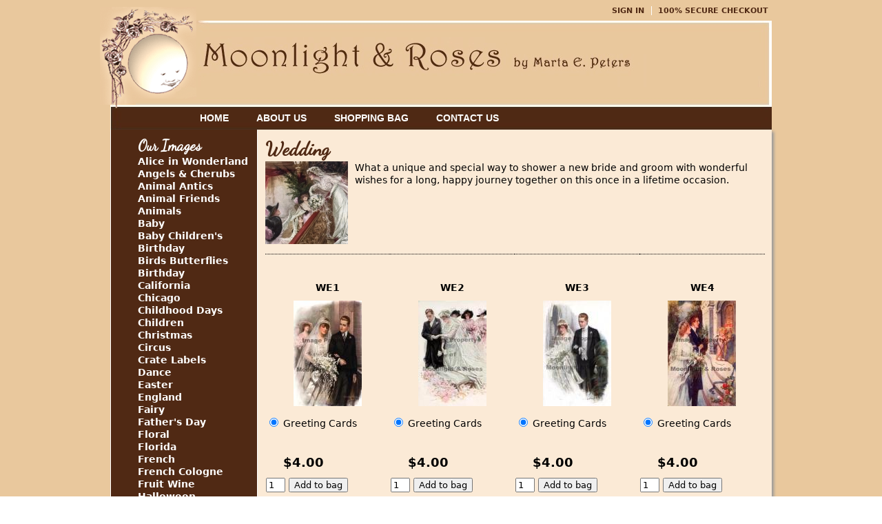

--- FILE ---
content_type: text/html; charset=utf-8
request_url: http://moonlightandroses.com/products/wedding
body_size: 7383
content:
<!DOCTYPE html PUBLIC "-//W3C//DTD XHTML 1.0 Strict//EN" "http://www.w3.org/TR/xhtml1/DTD/xhtml1-strict.dtd">
<html xmlns="http://www.w3.org/1999/xhtml" xml:lang="en" lang="en" dir="ltr">

<head>
<meta http-equiv="Content-Type" content="text/html; charset=utf-8" />
  <title>Wedding | MoonlightandRoses.com| Exquisite Wall Art, Large and Small Postcard Art, Wall Clocks and Greeting Cards</title>
  <meta http-equiv="Content-Type" content="text/html; charset=utf-8" />
<link rel="shortcut icon" href="/sites/all/themes/paperwaves/favicon.ico" type="image/x-icon" />
<meta name="keywords" content="Gift Cards,Exquisite Wall Art,Large and Small Postcard Art,Wall Clocks and Greeting Cards,Fairy Clocks,Fairy Wall Art" />
<meta name="description" content="Moonlight And Roses: Exquisite Wall Art, Large and Small Postcard Art, Wall Clocks and Greeting Cards" />
  <link href='https://fonts.googleapis.com/css?family=Dancing+Script' rel='stylesheet' type='text/css'>
<link type="text/css" rel="stylesheet" media="all" href="/sites/default/files/css/css_9d5730bddb92527c97c8005fb8239f42.css" />
<link type="text/css" rel="stylesheet" media="print" href="/sites/default/files/css/css_b42926a71c538dcf79a5a158a74a4355.css" />
<!--[if IE]>
<link type="text/css" rel="stylesheet" media="all" href="/sites/all/themes/paperwaves/css/ie.css?E" />
<![endif]-->
<!--[if lte IE 6]>
<link type="text/css" rel="stylesheet" media="all" href="/sites/all/themes/paperwaves/css/ie6.css?E" />
<![endif]-->
  <script type="text/javascript" src="/sites/default/files/js/js_b46a19b0283873d9c320e1026ce05482.js"></script>
<script type="text/javascript">
<!--//--><![CDATA[//><!--
jQuery.extend(Drupal.settings, { "basePath": "/", "googleanalytics": { "trackOutgoing": 1, "trackMailto": 1, "trackDownload": 1, "trackDownloadExtensions": "7z|aac|arc|arj|asf|asx|avi|bin|csv|doc|exe|flv|gif|gz|gzip|hqx|jar|jpe?g|js|mp(2|3|4|e?g)|mov(ie)?|msi|msp|pdf|phps|png|ppt|qtm?|ra(m|r)?|sea|sit|tar|tgz|torrent|txt|wav|wma|wmv|wpd|xls|xml|z|zip" }, "lightbox2": { "rtl": 0, "file_path": "/(\\w\\w/)sites/default/files", "default_image": "/sites/all/modules/lightbox2/images/brokenimage.jpg", "border_size": 10, "font_color": "000", "box_color": "fff", "top_position": "", "overlay_opacity": "0.8", "overlay_color": "000", "disable_close_click": 1, "resize_sequence": 0, "resize_speed": 400, "fade_in_speed": 400, "slide_down_speed": 600, "use_alt_layout": 0, "disable_resize": 0, "disable_zoom": 0, "force_show_nav": 0, "show_caption": 1, "loop_items": 0, "node_link_text": "", "node_link_target": 0, "image_count": "", "video_count": "", "page_count": "", "lite_press_x_close": "press \x3ca href=\"#\" onclick=\"hideLightbox(); return FALSE;\"\x3e\x3ckbd\x3ex\x3c/kbd\x3e\x3c/a\x3e to close", "download_link_text": "", "enable_login": false, "enable_contact": false, "keys_close": "c x 27", "keys_previous": "p 37", "keys_next": "n 39", "keys_zoom": "z", "keys_play_pause": "32", "display_image_size": "original", "image_node_sizes": "()", "trigger_lightbox_classes": "", "trigger_lightbox_group_classes": "", "trigger_slideshow_classes": "", "trigger_lightframe_classes": "", "trigger_lightframe_group_classes": "", "custom_class_handler": 0, "custom_trigger_classes": "", "disable_for_gallery_lists": true, "disable_for_acidfree_gallery_lists": true, "enable_acidfree_videos": true, "slideshow_interval": 5000, "slideshow_automatic_start": true, "slideshow_automatic_exit": true, "show_play_pause": true, "pause_on_next_click": false, "pause_on_previous_click": true, "loop_slides": false, "iframe_width": 600, "iframe_height": 400, "iframe_border": 1, "enable_video": 0 } });
//--><!]]>
</script>
  
  
  
  <script type='text/javascript'>
  //javascript code for showing clock images on hover
   var clock_switch = false;
    $(document).ready(function(){
      $('.clock-option').hover(function(){
        var clock_data = $(this).parents('.content').find('.clock-image').html();
        if(clock_data.length > 0){
          var normal_data = $(this).parents('.content').find('.product-image-wrapper').find('a').html();
          $(this).parents('.content').find('.product-image-wrapper').find('a').html(clock_data);
          $(this).parents('.content').find('.clock-image').html(normal_data);
          clock_switch = true;
        }
      },
      function(){
        if(clock_switch){
          var clock_data = $(this).parents('.content').find('.clock-image').html();
          var normal_data = $(this).parents('.content').find('.product-image-wrapper').find('a').html();
          $(this).parents('.content').find('.product-image-wrapper').find('a').html(clock_data);
          $(this).parents('.content').find('.clock-image').html(normal_data);
          clock_switch = false;
        }
      });
    
    });
  
  
  </script>
  
  
  
</head>
<body class="page not-front not-logged-in page-products-wedding section-products one-sidebar sidebar-first page-views">
 <div id='body-inner'><!-- for the flower bg image only -->



      <div id="skip-link"><a href="#main-menu">Jump to Navigation</a></div>
  
  <div id="page-wrapper"><div id="page">
  
     
        <div id='secondary-links-wrapper'>
    <h2 class="element-invisible">Secondary menu</h2><ul id="secondary-menu" class="links clearfix"><li class="menu-296 first"><a href="/user/login" title="">Sign In</a></li>
<li class="menu-298 last"><a href="/cart/checkout" title="">100% Secure Checkout</a></li>
</ul>    </div>
      
  

    <div id="header"><div class="section clearfix">

              <a href="/" title="Home" rel="home" id="logo"><img src="/sites/default/files/paperwaves_logo.png" alt="Home" /></a>
      
      
      
      
    </div></div><!-- /.section, /#header -->

    <div id="main-wrapper"><div id="main" class="clearfix with-navigation">

      <div id="content" class="column"><div class="section">

        
        
                
        
                  <h1 class="title">Wedding</h1>
                                
        <div id="content-area">
          <div class="views_view view view-uc-products view-id-uc_products view-display-id-page_1 view-dom-id-1">
  
      <div class="view-header">
      <img src="/sites/default/files/wedding.jpg" width="120px" height="120px" />What a unique and special way to shower a new bride and groom with wonderful wishes for a long, happy journey together on this once in a lifetime occasion.    </div>
  
  
  
      <div class="view-content">
      <table class="views-view-grid">
  <tbody>
                <tr class="row-1 row-first">
                  <td class="col-1">
            <div id="node-652" class="node node-type-image node-promoted node-teaser build-mode-teaser clearfix">

  
  <div class="content">
  
        
      
      <div class='clock-image' style='display:none;'></div>
                  <h2>WE1</h2>                  
      <div class='product-image-wrapper'>
        <a href="https://www.moonlightandroses.com/sites/default/files/product-images/we_001.JPG" rel="lightbox[field_image_cache][WE1]" class="imagefield imagefield-lightbox2 imagefield-lightbox2-image_product imagefield-field_image_cache imagecache imagecache-field_image_cache imagecache-image_product imagecache-field_image_cache-image_product"><img src="https://www.moonlightandroses.com/sites/default/files/imagecache/image_product/product-images/we_001.JPG" alt="WE1" title=""  width="99" height="153" /></a>      </div>
      <div class="product-info product display"><span class="uc-price-product uc-price-display uc-price">$0.00</span></div>      <div class="add-to-cart"><form action="/products/wedding"  accept-charset="UTF-8" method="post" id="uc-product-add-to-cart-form-652">
<div><div class="attributes"><div class="attribute attribute-1 odd"><div class="form-item">
 <label>Product: <span class="form-required" title="This field is required.">*</span></label>
 <div class="form-radios"><div class="form-item" id="edit-attributes-1-5-wrapper">
 <label class="option" for="edit-attributes-1-5"><input type="radio" id="edit-attributes-1-5" name="attributes[1]" value="5"  checked="checked"  class="form-radio" /> Greeting Cards</label>
</div>
</div>
</div>
</div></div><div class="form-item" id="edit-qty-wrapper">
 <label for="edit-qty">Quantity: </label>
 <input type="text" maxlength="6" name="qty" id="edit-qty" size="5" value="1" class="form-text" />
</div>
<input type="submit" name="op" id="edit-submit-652" value="Add to bag"  class="form-submit node-add-to-cart" />
<input type="hidden" name="form_build_id" id="form-e7cbf31f75461c169b85a5d88d03fe56" value="form-e7cbf31f75461c169b85a5d88d03fe56"  />
<input type="hidden" name="form_id" id="edit-uc-product-add-to-cart-form-652" value="uc_product_add_to_cart_form_652"  />

</div></form>
</div>    


           
      <script type='text/javascript'>    
      var options652 = new Array();      
                     options652[652, 5] = 4.00000;
      
       $(document).ready(function(){
          //set the default price
         //get the checked button
         var start = $('#node-652 input[type=radio]:checked').attr('value');
         var start_price = options652[652, start];
         $('#node-652').find('.uc-price-display').html('$'+start_price.toFixed(2));
          

          $('#node-652 .form-radio').click(function(){
            //var id = $(this).attr('id');
            //var data = id.split("-");
            //var oid = data.pop();
            var oid = $(this).attr('value');
            var nid = 652;
            
            var price = options652[nid, oid];
             
            $('#node-'+nid).find('.uc-price-display').html('$'+price.toFixed(2));
          });
        });
      </script>      
    
        
    
  </div>

  </div><!-- /.node -->
          </td>
                  <td class="col-2">
            <div id="node-653" class="node node-type-image node-promoted node-teaser build-mode-teaser clearfix">

  
  <div class="content">
  
        
      
      <div class='clock-image' style='display:none;'></div>
                  <h2>WE2</h2>                  
      <div class='product-image-wrapper'>
        <a href="https://www.moonlightandroses.com/sites/default/files/product-images/we_002.JPG" rel="lightbox[field_image_cache][WE2]" class="imagefield imagefield-lightbox2 imagefield-lightbox2-image_product imagefield-field_image_cache imagecache imagecache-field_image_cache imagecache-image_product imagecache-field_image_cache-image_product"><img src="https://www.moonlightandroses.com/sites/default/files/imagecache/image_product/product-images/we_002.JPG" alt="WE2" title=""  width="99" height="153" /></a>      </div>
      <div class="product-info product display"><span class="uc-price-product uc-price-display uc-price">$0.00</span></div>      <div class="add-to-cart"><form action="/products/wedding"  accept-charset="UTF-8" method="post" id="uc-product-add-to-cart-form-653">
<div><div class="attributes"><div class="attribute attribute-1 odd"><div class="form-item">
 <label>Product: <span class="form-required" title="This field is required.">*</span></label>
 <div class="form-radios"><div class="form-item" id="edit-attributes-1-5-1-wrapper">
 <label class="option" for="edit-attributes-1-5-1"><input type="radio" id="edit-attributes-1-5-1" name="attributes[1]" value="5"  checked="checked"  class="form-radio" /> Greeting Cards</label>
</div>
</div>
</div>
</div></div><div class="form-item" id="edit-qty-1-wrapper">
 <label for="edit-qty-1">Quantity: </label>
 <input type="text" maxlength="6" name="qty" id="edit-qty-1" size="5" value="1" class="form-text" />
</div>
<input type="submit" name="op" id="edit-submit-653" value="Add to bag"  class="form-submit node-add-to-cart" />
<input type="hidden" name="form_build_id" id="form-9b3b3da58e5ae35f974f33ddedf26ab0" value="form-9b3b3da58e5ae35f974f33ddedf26ab0"  />
<input type="hidden" name="form_id" id="edit-uc-product-add-to-cart-form-653" value="uc_product_add_to_cart_form_653"  />

</div></form>
</div>    


           
      <script type='text/javascript'>    
      var options653 = new Array();      
                     options653[653, 5] = 4.00000;
      
       $(document).ready(function(){
          //set the default price
         //get the checked button
         var start = $('#node-653 input[type=radio]:checked').attr('value');
         var start_price = options653[653, start];
         $('#node-653').find('.uc-price-display').html('$'+start_price.toFixed(2));
          

          $('#node-653 .form-radio').click(function(){
            //var id = $(this).attr('id');
            //var data = id.split("-");
            //var oid = data.pop();
            var oid = $(this).attr('value');
            var nid = 653;
            
            var price = options653[nid, oid];
             
            $('#node-'+nid).find('.uc-price-display').html('$'+price.toFixed(2));
          });
        });
      </script>      
    
        
    
  </div>

  </div><!-- /.node -->
          </td>
                  <td class="col-3">
            <div id="node-654" class="node node-type-image node-promoted node-teaser build-mode-teaser clearfix">

  
  <div class="content">
  
        
      
      <div class='clock-image' style='display:none;'></div>
                  <h2>WE3</h2>                  
      <div class='product-image-wrapper'>
        <a href="https://www.moonlightandroses.com/sites/default/files/product-images/we_003.JPG" rel="lightbox[field_image_cache][WE3]" class="imagefield imagefield-lightbox2 imagefield-lightbox2-image_product imagefield-field_image_cache imagecache imagecache-field_image_cache imagecache-image_product imagecache-field_image_cache-image_product"><img src="https://www.moonlightandroses.com/sites/default/files/imagecache/image_product/product-images/we_003.JPG" alt="WE3" title=""  width="99" height="153" /></a>      </div>
      <div class="product-info product display"><span class="uc-price-product uc-price-display uc-price">$0.00</span></div>      <div class="add-to-cart"><form action="/products/wedding"  accept-charset="UTF-8" method="post" id="uc-product-add-to-cart-form-654">
<div><div class="attributes"><div class="attribute attribute-1 odd"><div class="form-item">
 <label>Product: <span class="form-required" title="This field is required.">*</span></label>
 <div class="form-radios"><div class="form-item" id="edit-attributes-1-5-2-wrapper">
 <label class="option" for="edit-attributes-1-5-2"><input type="radio" id="edit-attributes-1-5-2" name="attributes[1]" value="5"  checked="checked"  class="form-radio" /> Greeting Cards</label>
</div>
</div>
</div>
</div></div><div class="form-item" id="edit-qty-2-wrapper">
 <label for="edit-qty-2">Quantity: </label>
 <input type="text" maxlength="6" name="qty" id="edit-qty-2" size="5" value="1" class="form-text" />
</div>
<input type="submit" name="op" id="edit-submit-654" value="Add to bag"  class="form-submit node-add-to-cart" />
<input type="hidden" name="form_build_id" id="form-f402fd44ae704335b1fc5c678a344f38" value="form-f402fd44ae704335b1fc5c678a344f38"  />
<input type="hidden" name="form_id" id="edit-uc-product-add-to-cart-form-654" value="uc_product_add_to_cart_form_654"  />

</div></form>
</div>    


           
      <script type='text/javascript'>    
      var options654 = new Array();      
                     options654[654, 5] = 4.00000;
      
       $(document).ready(function(){
          //set the default price
         //get the checked button
         var start = $('#node-654 input[type=radio]:checked').attr('value');
         var start_price = options654[654, start];
         $('#node-654').find('.uc-price-display').html('$'+start_price.toFixed(2));
          

          $('#node-654 .form-radio').click(function(){
            //var id = $(this).attr('id');
            //var data = id.split("-");
            //var oid = data.pop();
            var oid = $(this).attr('value');
            var nid = 654;
            
            var price = options654[nid, oid];
             
            $('#node-'+nid).find('.uc-price-display').html('$'+price.toFixed(2));
          });
        });
      </script>      
    
        
    
  </div>

  </div><!-- /.node -->
          </td>
                  <td class="col-4">
            <div id="node-655" class="node node-type-image node-promoted node-teaser build-mode-teaser clearfix">

  
  <div class="content">
  
        
      
      <div class='clock-image' style='display:none;'></div>
                  <h2>WE4</h2>                  
      <div class='product-image-wrapper'>
        <a href="https://www.moonlightandroses.com/sites/default/files/product-images/we_004.JPG" rel="lightbox[field_image_cache][WE4]" class="imagefield imagefield-lightbox2 imagefield-lightbox2-image_product imagefield-field_image_cache imagecache imagecache-field_image_cache imagecache-image_product imagecache-field_image_cache-image_product"><img src="https://www.moonlightandroses.com/sites/default/files/imagecache/image_product/product-images/we_004.JPG" alt="WE4" title=""  width="99" height="153" /></a>      </div>
      <div class="product-info product display"><span class="uc-price-product uc-price-display uc-price">$0.00</span></div>      <div class="add-to-cart"><form action="/products/wedding"  accept-charset="UTF-8" method="post" id="uc-product-add-to-cart-form-655">
<div><div class="attributes"><div class="attribute attribute-1 odd"><div class="form-item">
 <label>Product: <span class="form-required" title="This field is required.">*</span></label>
 <div class="form-radios"><div class="form-item" id="edit-attributes-1-5-3-wrapper">
 <label class="option" for="edit-attributes-1-5-3"><input type="radio" id="edit-attributes-1-5-3" name="attributes[1]" value="5"  checked="checked"  class="form-radio" /> Greeting Cards</label>
</div>
</div>
</div>
</div></div><div class="form-item" id="edit-qty-3-wrapper">
 <label for="edit-qty-3">Quantity: </label>
 <input type="text" maxlength="6" name="qty" id="edit-qty-3" size="5" value="1" class="form-text" />
</div>
<input type="submit" name="op" id="edit-submit-655" value="Add to bag"  class="form-submit node-add-to-cart" />
<input type="hidden" name="form_build_id" id="form-b44f8866920104e74d575057d501dd18" value="form-b44f8866920104e74d575057d501dd18"  />
<input type="hidden" name="form_id" id="edit-uc-product-add-to-cart-form-655" value="uc_product_add_to_cart_form_655"  />

</div></form>
</div>    


           
      <script type='text/javascript'>    
      var options655 = new Array();      
                     options655[655, 5] = 4.00000;
      
       $(document).ready(function(){
          //set the default price
         //get the checked button
         var start = $('#node-655 input[type=radio]:checked').attr('value');
         var start_price = options655[655, start];
         $('#node-655').find('.uc-price-display').html('$'+start_price.toFixed(2));
          

          $('#node-655 .form-radio').click(function(){
            //var id = $(this).attr('id');
            //var data = id.split("-");
            //var oid = data.pop();
            var oid = $(this).attr('value');
            var nid = 655;
            
            var price = options655[nid, oid];
             
            $('#node-'+nid).find('.uc-price-display').html('$'+price.toFixed(2));
          });
        });
      </script>      
    
        
    
  </div>

  </div><!-- /.node -->
          </td>
              </tr>
                <tr class="row-2">
                  <td class="col-1">
            <div id="node-656" class="node node-type-image node-promoted node-teaser build-mode-teaser clearfix">

  
  <div class="content">
  
        
      
      <div class='clock-image' style='display:none;'></div>
                  <h2>WE5</h2>                  
      <div class='product-image-wrapper'>
        <a href="https://www.moonlightandroses.com/sites/default/files/product-images/we_005.JPG" rel="lightbox[field_image_cache][WE5]" class="imagefield imagefield-lightbox2 imagefield-lightbox2-image_product imagefield-field_image_cache imagecache imagecache-field_image_cache imagecache-image_product imagecache-field_image_cache-image_product"><img src="https://www.moonlightandroses.com/sites/default/files/imagecache/image_product/product-images/we_005.JPG" alt="WE5" title=""  width="99" height="153" /></a>      </div>
      <div class="product-info product display"><span class="uc-price-product uc-price-display uc-price">$0.00</span></div>      <div class="add-to-cart"><form action="/products/wedding"  accept-charset="UTF-8" method="post" id="uc-product-add-to-cart-form-656">
<div><div class="attributes"><div class="attribute attribute-1 odd"><div class="form-item">
 <label>Product: <span class="form-required" title="This field is required.">*</span></label>
 <div class="form-radios"><div class="form-item" id="edit-attributes-1-5-4-wrapper">
 <label class="option" for="edit-attributes-1-5-4"><input type="radio" id="edit-attributes-1-5-4" name="attributes[1]" value="5"  checked="checked"  class="form-radio" /> Greeting Cards</label>
</div>
</div>
</div>
</div></div><div class="form-item" id="edit-qty-4-wrapper">
 <label for="edit-qty-4">Quantity: </label>
 <input type="text" maxlength="6" name="qty" id="edit-qty-4" size="5" value="1" class="form-text" />
</div>
<input type="submit" name="op" id="edit-submit-656" value="Add to bag"  class="form-submit node-add-to-cart" />
<input type="hidden" name="form_build_id" id="form-3af19854656878ed46500e0d337bec79" value="form-3af19854656878ed46500e0d337bec79"  />
<input type="hidden" name="form_id" id="edit-uc-product-add-to-cart-form-656" value="uc_product_add_to_cart_form_656"  />

</div></form>
</div>    


           
      <script type='text/javascript'>    
      var options656 = new Array();      
                     options656[656, 5] = 4.00000;
      
       $(document).ready(function(){
          //set the default price
         //get the checked button
         var start = $('#node-656 input[type=radio]:checked').attr('value');
         var start_price = options656[656, start];
         $('#node-656').find('.uc-price-display').html('$'+start_price.toFixed(2));
          

          $('#node-656 .form-radio').click(function(){
            //var id = $(this).attr('id');
            //var data = id.split("-");
            //var oid = data.pop();
            var oid = $(this).attr('value');
            var nid = 656;
            
            var price = options656[nid, oid];
             
            $('#node-'+nid).find('.uc-price-display').html('$'+price.toFixed(2));
          });
        });
      </script>      
    
        
    
  </div>

  </div><!-- /.node -->
          </td>
                  <td class="col-2">
            <div id="node-657" class="node node-type-image node-promoted node-teaser build-mode-teaser clearfix">

  
  <div class="content">
  
        
      
      <div class='clock-image' style='display:none;'></div>
                  <h2>WE6</h2>                  
      <div class='product-image-wrapper'>
        <a href="https://www.moonlightandroses.com/sites/default/files/product-images/we_006.JPG" rel="lightbox[field_image_cache][WE6]" class="imagefield imagefield-lightbox2 imagefield-lightbox2-image_product imagefield-field_image_cache imagecache imagecache-field_image_cache imagecache-image_product imagecache-field_image_cache-image_product"><img src="https://www.moonlightandroses.com/sites/default/files/imagecache/image_product/product-images/we_006.JPG" alt="WE6" title=""  width="99" height="153" /></a>      </div>
      <div class="product-info product display"><span class="uc-price-product uc-price-display uc-price">$0.00</span></div>      <div class="add-to-cart"><form action="/products/wedding"  accept-charset="UTF-8" method="post" id="uc-product-add-to-cart-form-657">
<div><div class="attributes"><div class="attribute attribute-1 odd"><div class="form-item">
 <label>Product: <span class="form-required" title="This field is required.">*</span></label>
 <div class="form-radios"><div class="form-item" id="edit-attributes-1-5-5-wrapper">
 <label class="option" for="edit-attributes-1-5-5"><input type="radio" id="edit-attributes-1-5-5" name="attributes[1]" value="5"  checked="checked"  class="form-radio" /> Greeting Cards</label>
</div>
</div>
</div>
</div></div><div class="form-item" id="edit-qty-5-wrapper">
 <label for="edit-qty-5">Quantity: </label>
 <input type="text" maxlength="6" name="qty" id="edit-qty-5" size="5" value="1" class="form-text" />
</div>
<input type="submit" name="op" id="edit-submit-657" value="Add to bag"  class="form-submit node-add-to-cart" />
<input type="hidden" name="form_build_id" id="form-35f40c236f5053478ec026a5c4688bf1" value="form-35f40c236f5053478ec026a5c4688bf1"  />
<input type="hidden" name="form_id" id="edit-uc-product-add-to-cart-form-657" value="uc_product_add_to_cart_form_657"  />

</div></form>
</div>    


           
      <script type='text/javascript'>    
      var options657 = new Array();      
                     options657[657, 5] = 4.00000;
      
       $(document).ready(function(){
          //set the default price
         //get the checked button
         var start = $('#node-657 input[type=radio]:checked').attr('value');
         var start_price = options657[657, start];
         $('#node-657').find('.uc-price-display').html('$'+start_price.toFixed(2));
          

          $('#node-657 .form-radio').click(function(){
            //var id = $(this).attr('id');
            //var data = id.split("-");
            //var oid = data.pop();
            var oid = $(this).attr('value');
            var nid = 657;
            
            var price = options657[nid, oid];
             
            $('#node-'+nid).find('.uc-price-display').html('$'+price.toFixed(2));
          });
        });
      </script>      
    
        
    
  </div>

  </div><!-- /.node -->
          </td>
                  <td class="col-3">
            <div id="node-658" class="node node-type-image node-promoted node-teaser build-mode-teaser clearfix">

  
  <div class="content">
  
        
      
      <div class='clock-image' style='display:none;'></div>
                  <h2>WE7</h2>                  
      <div class='product-image-wrapper'>
        <a href="https://www.moonlightandroses.com/sites/default/files/product-images/we_007.JPG" rel="lightbox[field_image_cache][WE7]" class="imagefield imagefield-lightbox2 imagefield-lightbox2-image_product imagefield-field_image_cache imagecache imagecache-field_image_cache imagecache-image_product imagecache-field_image_cache-image_product"><img src="https://www.moonlightandroses.com/sites/default/files/imagecache/image_product/product-images/we_007.JPG" alt="WE7" title=""  width="99" height="153" /></a>      </div>
      <div class="product-info product display"><span class="uc-price-product uc-price-display uc-price">$0.00</span></div>      <div class="add-to-cart"><form action="/products/wedding"  accept-charset="UTF-8" method="post" id="uc-product-add-to-cart-form-658">
<div><div class="attributes"><div class="attribute attribute-1 odd"><div class="form-item">
 <label>Product: <span class="form-required" title="This field is required.">*</span></label>
 <div class="form-radios"><div class="form-item" id="edit-attributes-1-5-6-wrapper">
 <label class="option" for="edit-attributes-1-5-6"><input type="radio" id="edit-attributes-1-5-6" name="attributes[1]" value="5"  checked="checked"  class="form-radio" /> Greeting Cards</label>
</div>
</div>
</div>
</div></div><div class="form-item" id="edit-qty-6-wrapper">
 <label for="edit-qty-6">Quantity: </label>
 <input type="text" maxlength="6" name="qty" id="edit-qty-6" size="5" value="1" class="form-text" />
</div>
<input type="submit" name="op" id="edit-submit-658" value="Add to bag"  class="form-submit node-add-to-cart" />
<input type="hidden" name="form_build_id" id="form-0848411b96ba797e98b8032f40c66703" value="form-0848411b96ba797e98b8032f40c66703"  />
<input type="hidden" name="form_id" id="edit-uc-product-add-to-cart-form-658" value="uc_product_add_to_cart_form_658"  />

</div></form>
</div>    


           
      <script type='text/javascript'>    
      var options658 = new Array();      
                     options658[658, 5] = 4.00000;
      
       $(document).ready(function(){
          //set the default price
         //get the checked button
         var start = $('#node-658 input[type=radio]:checked').attr('value');
         var start_price = options658[658, start];
         $('#node-658').find('.uc-price-display').html('$'+start_price.toFixed(2));
          

          $('#node-658 .form-radio').click(function(){
            //var id = $(this).attr('id');
            //var data = id.split("-");
            //var oid = data.pop();
            var oid = $(this).attr('value');
            var nid = 658;
            
            var price = options658[nid, oid];
             
            $('#node-'+nid).find('.uc-price-display').html('$'+price.toFixed(2));
          });
        });
      </script>      
    
        
    
  </div>

  </div><!-- /.node -->
          </td>
                  <td class="col-4">
            <div id="node-659" class="node node-type-image node-promoted node-teaser build-mode-teaser clearfix">

  
  <div class="content">
  
        
      
      <div class='clock-image' style='display:none;'></div>
                  <h2>WE8</h2>                  
      <div class='product-image-wrapper'>
        <a href="https://www.moonlightandroses.com/sites/default/files/product-images/we_008.JPG" rel="lightbox[field_image_cache][WE8]" class="imagefield imagefield-lightbox2 imagefield-lightbox2-image_product imagefield-field_image_cache imagecache imagecache-field_image_cache imagecache-image_product imagecache-field_image_cache-image_product"><img src="https://www.moonlightandroses.com/sites/default/files/imagecache/image_product/product-images/we_008.JPG" alt="WE8" title=""  width="99" height="153" /></a>      </div>
      <div class="product-info product display"><span class="uc-price-product uc-price-display uc-price">$0.00</span></div>      <div class="add-to-cart"><form action="/products/wedding"  accept-charset="UTF-8" method="post" id="uc-product-add-to-cart-form-659">
<div><div class="attributes"><div class="attribute attribute-1 odd"><div class="form-item">
 <label>Product: <span class="form-required" title="This field is required.">*</span></label>
 <div class="form-radios"><div class="form-item" id="edit-attributes-1-5-7-wrapper">
 <label class="option" for="edit-attributes-1-5-7"><input type="radio" id="edit-attributes-1-5-7" name="attributes[1]" value="5"  checked="checked"  class="form-radio" /> Greeting Cards</label>
</div>
</div>
</div>
</div></div><div class="form-item" id="edit-qty-7-wrapper">
 <label for="edit-qty-7">Quantity: </label>
 <input type="text" maxlength="6" name="qty" id="edit-qty-7" size="5" value="1" class="form-text" />
</div>
<input type="submit" name="op" id="edit-submit-659" value="Add to bag"  class="form-submit node-add-to-cart" />
<input type="hidden" name="form_build_id" id="form-3f4abb040f28ff77623b14977d1184c4" value="form-3f4abb040f28ff77623b14977d1184c4"  />
<input type="hidden" name="form_id" id="edit-uc-product-add-to-cart-form-659" value="uc_product_add_to_cart_form_659"  />

</div></form>
</div>    


           
      <script type='text/javascript'>    
      var options659 = new Array();      
                     options659[659, 5] = 4.00000;
      
       $(document).ready(function(){
          //set the default price
         //get the checked button
         var start = $('#node-659 input[type=radio]:checked').attr('value');
         var start_price = options659[659, start];
         $('#node-659').find('.uc-price-display').html('$'+start_price.toFixed(2));
          

          $('#node-659 .form-radio').click(function(){
            //var id = $(this).attr('id');
            //var data = id.split("-");
            //var oid = data.pop();
            var oid = $(this).attr('value');
            var nid = 659;
            
            var price = options659[nid, oid];
             
            $('#node-'+nid).find('.uc-price-display').html('$'+price.toFixed(2));
          });
        });
      </script>      
    
        
    
  </div>

  </div><!-- /.node -->
          </td>
              </tr>
                <tr class="row-3">
                  <td class="col-1">
            <div id="node-660" class="node node-type-image node-promoted node-teaser build-mode-teaser clearfix">

  
  <div class="content">
  
        
      
      <div class='clock-image' style='display:none;'></div>
                  <h2>WE9</h2>                  
      <div class='product-image-wrapper'>
        <a href="https://www.moonlightandroses.com/sites/default/files/product-images/we_009.JPG" rel="lightbox[field_image_cache][WE9]" class="imagefield imagefield-lightbox2 imagefield-lightbox2-image_product imagefield-field_image_cache imagecache imagecache-field_image_cache imagecache-image_product imagecache-field_image_cache-image_product"><img src="https://www.moonlightandroses.com/sites/default/files/imagecache/image_product/product-images/we_009.JPG" alt="WE9" title=""  width="99" height="153" /></a>      </div>
      <div class="product-info product display"><span class="uc-price-product uc-price-display uc-price">$0.00</span></div>      <div class="add-to-cart"><form action="/products/wedding"  accept-charset="UTF-8" method="post" id="uc-product-add-to-cart-form-660">
<div><div class="attributes"><div class="attribute attribute-1 odd"><div class="form-item">
 <label>Product: <span class="form-required" title="This field is required.">*</span></label>
 <div class="form-radios"><div class="form-item" id="edit-attributes-1-5-8-wrapper">
 <label class="option" for="edit-attributes-1-5-8"><input type="radio" id="edit-attributes-1-5-8" name="attributes[1]" value="5"  checked="checked"  class="form-radio" /> Greeting Cards</label>
</div>
</div>
</div>
</div></div><div class="form-item" id="edit-qty-8-wrapper">
 <label for="edit-qty-8">Quantity: </label>
 <input type="text" maxlength="6" name="qty" id="edit-qty-8" size="5" value="1" class="form-text" />
</div>
<input type="submit" name="op" id="edit-submit-660" value="Add to bag"  class="form-submit node-add-to-cart" />
<input type="hidden" name="form_build_id" id="form-06f7bfd86b35ed66d73b2681feaf17d6" value="form-06f7bfd86b35ed66d73b2681feaf17d6"  />
<input type="hidden" name="form_id" id="edit-uc-product-add-to-cart-form-660" value="uc_product_add_to_cart_form_660"  />

</div></form>
</div>    


           
      <script type='text/javascript'>    
      var options660 = new Array();      
                     options660[660, 5] = 4.00000;
      
       $(document).ready(function(){
          //set the default price
         //get the checked button
         var start = $('#node-660 input[type=radio]:checked').attr('value');
         var start_price = options660[660, start];
         $('#node-660').find('.uc-price-display').html('$'+start_price.toFixed(2));
          

          $('#node-660 .form-radio').click(function(){
            //var id = $(this).attr('id');
            //var data = id.split("-");
            //var oid = data.pop();
            var oid = $(this).attr('value');
            var nid = 660;
            
            var price = options660[nid, oid];
             
            $('#node-'+nid).find('.uc-price-display').html('$'+price.toFixed(2));
          });
        });
      </script>      
    
        
    
  </div>

  </div><!-- /.node -->
          </td>
                  <td class="col-2">
            <div id="node-661" class="node node-type-image node-promoted node-teaser build-mode-teaser clearfix">

  
  <div class="content">
  
        
      
      <div class='clock-image' style='display:none;'></div>
                  <h2>WE10</h2>                  
      <div class='product-image-wrapper'>
        <a href="https://www.moonlightandroses.com/sites/default/files/product-images/we_010.JPG" rel="lightbox[field_image_cache][WE10]" class="imagefield imagefield-lightbox2 imagefield-lightbox2-image_product imagefield-field_image_cache imagecache imagecache-field_image_cache imagecache-image_product imagecache-field_image_cache-image_product"><img src="https://www.moonlightandroses.com/sites/default/files/imagecache/image_product/product-images/we_010.JPG" alt="WE10" title=""  width="99" height="153" /></a>      </div>
      <div class="product-info product display"><span class="uc-price-product uc-price-display uc-price">$0.00</span></div>      <div class="add-to-cart"><form action="/products/wedding"  accept-charset="UTF-8" method="post" id="uc-product-add-to-cart-form-661">
<div><div class="attributes"><div class="attribute attribute-1 odd"><div class="form-item">
 <label>Product: <span class="form-required" title="This field is required.">*</span></label>
 <div class="form-radios"><div class="form-item" id="edit-attributes-1-5-9-wrapper">
 <label class="option" for="edit-attributes-1-5-9"><input type="radio" id="edit-attributes-1-5-9" name="attributes[1]" value="5"  checked="checked"  class="form-radio" /> Greeting Cards</label>
</div>
</div>
</div>
</div></div><div class="form-item" id="edit-qty-9-wrapper">
 <label for="edit-qty-9">Quantity: </label>
 <input type="text" maxlength="6" name="qty" id="edit-qty-9" size="5" value="1" class="form-text" />
</div>
<input type="submit" name="op" id="edit-submit-661" value="Add to bag"  class="form-submit node-add-to-cart" />
<input type="hidden" name="form_build_id" id="form-02f7270414b99368a245ed7e15d0f338" value="form-02f7270414b99368a245ed7e15d0f338"  />
<input type="hidden" name="form_id" id="edit-uc-product-add-to-cart-form-661" value="uc_product_add_to_cart_form_661"  />

</div></form>
</div>    


           
      <script type='text/javascript'>    
      var options661 = new Array();      
                     options661[661, 5] = 4.00000;
      
       $(document).ready(function(){
          //set the default price
         //get the checked button
         var start = $('#node-661 input[type=radio]:checked').attr('value');
         var start_price = options661[661, start];
         $('#node-661').find('.uc-price-display').html('$'+start_price.toFixed(2));
          

          $('#node-661 .form-radio').click(function(){
            //var id = $(this).attr('id');
            //var data = id.split("-");
            //var oid = data.pop();
            var oid = $(this).attr('value');
            var nid = 661;
            
            var price = options661[nid, oid];
             
            $('#node-'+nid).find('.uc-price-display').html('$'+price.toFixed(2));
          });
        });
      </script>      
    
        
    
  </div>

  </div><!-- /.node -->
          </td>
                  <td class="col-3">
            <div id="node-663" class="node node-type-image node-promoted node-teaser build-mode-teaser clearfix">

  
  <div class="content">
  
        
      
      <div class='clock-image' style='display:none;'></div>
                  <h2>WE11</h2>                  
      <div class='product-image-wrapper'>
        <a href="https://www.moonlightandroses.com/sites/default/files/product-images/we_011_28.JPG" rel="lightbox[field_image_cache][WE11]" class="imagefield imagefield-lightbox2 imagefield-lightbox2-image_product imagefield-field_image_cache imagecache imagecache-field_image_cache imagecache-image_product imagecache-field_image_cache-image_product"><img src="https://www.moonlightandroses.com/sites/default/files/imagecache/image_product/product-images/we_011_28.JPG" alt="WE11" title=""  width="99" height="153" /></a>      </div>
      <div class="product-info product display"><span class="uc-price-product uc-price-display uc-price">$0.00</span></div>      <div class="add-to-cart"><form action="/products/wedding"  accept-charset="UTF-8" method="post" id="uc-product-add-to-cart-form-663">
<div><div class="attributes"><div class="attribute attribute-1 odd"><div class="form-item">
 <label>Product: <span class="form-required" title="This field is required.">*</span></label>
 <div class="form-radios"><div class="form-item" id="edit-attributes-1-5-10-wrapper">
 <label class="option" for="edit-attributes-1-5-10"><input type="radio" id="edit-attributes-1-5-10" name="attributes[1]" value="5"  checked="checked"  class="form-radio" /> Greeting Cards</label>
</div>
</div>
</div>
</div></div><div class="form-item" id="edit-qty-10-wrapper">
 <label for="edit-qty-10">Quantity: </label>
 <input type="text" maxlength="6" name="qty" id="edit-qty-10" size="5" value="1" class="form-text" />
</div>
<input type="submit" name="op" id="edit-submit-663" value="Add to bag"  class="form-submit node-add-to-cart" />
<input type="hidden" name="form_build_id" id="form-e1aabb0fd095d9a3c6f595e3d802d4bf" value="form-e1aabb0fd095d9a3c6f595e3d802d4bf"  />
<input type="hidden" name="form_id" id="edit-uc-product-add-to-cart-form-663" value="uc_product_add_to_cart_form_663"  />

</div></form>
</div>    


           
      <script type='text/javascript'>    
      var options663 = new Array();      
                     options663[663, 5] = 4.00000;
      
       $(document).ready(function(){
          //set the default price
         //get the checked button
         var start = $('#node-663 input[type=radio]:checked').attr('value');
         var start_price = options663[663, start];
         $('#node-663').find('.uc-price-display').html('$'+start_price.toFixed(2));
          

          $('#node-663 .form-radio').click(function(){
            //var id = $(this).attr('id');
            //var data = id.split("-");
            //var oid = data.pop();
            var oid = $(this).attr('value');
            var nid = 663;
            
            var price = options663[nid, oid];
             
            $('#node-'+nid).find('.uc-price-display').html('$'+price.toFixed(2));
          });
        });
      </script>      
    
        
    
  </div>

  </div><!-- /.node -->
          </td>
                  <td class="col-4">
            <div id="node-662" class="node node-type-image node-promoted node-teaser build-mode-teaser clearfix">

  
  <div class="content">
  
        
      
      <div class='clock-image' style='display:none;'></div>
                  <h2>WE12</h2>                  
      <div class='product-image-wrapper'>
        <a href="https://www.moonlightandroses.com/sites/default/files/product-images/we_012.JPG" rel="lightbox[field_image_cache][WE12]" class="imagefield imagefield-lightbox2 imagefield-lightbox2-image_product imagefield-field_image_cache imagecache imagecache-field_image_cache imagecache-image_product imagecache-field_image_cache-image_product"><img src="https://www.moonlightandroses.com/sites/default/files/imagecache/image_product/product-images/we_012.JPG" alt="WE12" title=""  width="99" height="153" /></a>      </div>
      <div class="product-info product display"><span class="uc-price-product uc-price-display uc-price">$0.00</span></div>      <div class="add-to-cart"><form action="/products/wedding"  accept-charset="UTF-8" method="post" id="uc-product-add-to-cart-form-662">
<div><div class="attributes"><div class="attribute attribute-1 odd"><div class="form-item">
 <label>Product: <span class="form-required" title="This field is required.">*</span></label>
 <div class="form-radios"><div class="form-item" id="edit-attributes-1-5-11-wrapper">
 <label class="option" for="edit-attributes-1-5-11"><input type="radio" id="edit-attributes-1-5-11" name="attributes[1]" value="5"  checked="checked"  class="form-radio" /> Greeting Cards</label>
</div>
</div>
</div>
</div></div><div class="form-item" id="edit-qty-11-wrapper">
 <label for="edit-qty-11">Quantity: </label>
 <input type="text" maxlength="6" name="qty" id="edit-qty-11" size="5" value="1" class="form-text" />
</div>
<input type="submit" name="op" id="edit-submit-662" value="Add to bag"  class="form-submit node-add-to-cart" />
<input type="hidden" name="form_build_id" id="form-0247e2268016b04122670412549969ba" value="form-0247e2268016b04122670412549969ba"  />
<input type="hidden" name="form_id" id="edit-uc-product-add-to-cart-form-662" value="uc_product_add_to_cart_form_662"  />

</div></form>
</div>    


           
      <script type='text/javascript'>    
      var options662 = new Array();      
                     options662[662, 5] = 4.00000;
      
       $(document).ready(function(){
          //set the default price
         //get the checked button
         var start = $('#node-662 input[type=radio]:checked').attr('value');
         var start_price = options662[662, start];
         $('#node-662').find('.uc-price-display').html('$'+start_price.toFixed(2));
          

          $('#node-662 .form-radio').click(function(){
            //var id = $(this).attr('id');
            //var data = id.split("-");
            //var oid = data.pop();
            var oid = $(this).attr('value');
            var nid = 662;
            
            var price = options662[nid, oid];
             
            $('#node-'+nid).find('.uc-price-display').html('$'+price.toFixed(2));
          });
        });
      </script>      
    
        
    
  </div>

  </div><!-- /.node -->
          </td>
              </tr>
                <tr class="row-4 row-last">
                  <td class="col-1">
            <div id="node-664" class="node node-type-image node-promoted node-teaser build-mode-teaser clearfix">

  
  <div class="content">
  
        
      
      <div class='clock-image' style='display:none;'></div>
                  <h2>WE13</h2>                  
      <div class='product-image-wrapper'>
        <a href="https://www.moonlightandroses.com/sites/default/files/product-images/we_013.JPG" rel="lightbox[field_image_cache][WE13]" class="imagefield imagefield-lightbox2 imagefield-lightbox2-image_product imagefield-field_image_cache imagecache imagecache-field_image_cache imagecache-image_product imagecache-field_image_cache-image_product"><img src="https://www.moonlightandroses.com/sites/default/files/imagecache/image_product/product-images/we_013.JPG" alt="WE13" title=""  width="99" height="153" /></a>      </div>
      <div class="product-info product display"><span class="uc-price-product uc-price-display uc-price">$0.00</span></div>      <div class="add-to-cart"><form action="/products/wedding"  accept-charset="UTF-8" method="post" id="uc-product-add-to-cart-form-664">
<div><div class="attributes"><div class="attribute attribute-1 odd"><div class="form-item">
 <label>Product: <span class="form-required" title="This field is required.">*</span></label>
 <div class="form-radios"><div class="form-item" id="edit-attributes-1-5-12-wrapper">
 <label class="option" for="edit-attributes-1-5-12"><input type="radio" id="edit-attributes-1-5-12" name="attributes[1]" value="5"  checked="checked"  class="form-radio" /> Greeting Cards</label>
</div>
</div>
</div>
</div></div><div class="form-item" id="edit-qty-12-wrapper">
 <label for="edit-qty-12">Quantity: </label>
 <input type="text" maxlength="6" name="qty" id="edit-qty-12" size="5" value="1" class="form-text" />
</div>
<input type="submit" name="op" id="edit-submit-664" value="Add to bag"  class="form-submit node-add-to-cart" />
<input type="hidden" name="form_build_id" id="form-3be420826779e180d81b70b7cbba820e" value="form-3be420826779e180d81b70b7cbba820e"  />
<input type="hidden" name="form_id" id="edit-uc-product-add-to-cart-form-664" value="uc_product_add_to_cart_form_664"  />

</div></form>
</div>    


           
      <script type='text/javascript'>    
      var options664 = new Array();      
                     options664[664, 5] = 4.00000;
      
       $(document).ready(function(){
          //set the default price
         //get the checked button
         var start = $('#node-664 input[type=radio]:checked').attr('value');
         var start_price = options664[664, start];
         $('#node-664').find('.uc-price-display').html('$'+start_price.toFixed(2));
          

          $('#node-664 .form-radio').click(function(){
            //var id = $(this).attr('id');
            //var data = id.split("-");
            //var oid = data.pop();
            var oid = $(this).attr('value');
            var nid = 664;
            
            var price = options664[nid, oid];
             
            $('#node-'+nid).find('.uc-price-display').html('$'+price.toFixed(2));
          });
        });
      </script>      
    
        
    
  </div>

  </div><!-- /.node -->
          </td>
                  <td class="col-2">
            <div id="node-665" class="node node-type-image node-promoted node-teaser build-mode-teaser clearfix">

  
  <div class="content">
  
        
      
      <div class='clock-image' style='display:none;'></div>
                  <h2>WE14</h2>                  
      <div class='product-image-wrapper'>
        <a href="https://www.moonlightandroses.com/sites/default/files/product-images/we_014.JPG" rel="lightbox[field_image_cache][WE14]" class="imagefield imagefield-lightbox2 imagefield-lightbox2-image_product imagefield-field_image_cache imagecache imagecache-field_image_cache imagecache-image_product imagecache-field_image_cache-image_product"><img src="https://www.moonlightandroses.com/sites/default/files/imagecache/image_product/product-images/we_014.JPG" alt="WE14" title=""  width="99" height="153" /></a>      </div>
      <div class="product-info product display"><span class="uc-price-product uc-price-display uc-price">$0.00</span></div>      <div class="add-to-cart"><form action="/products/wedding"  accept-charset="UTF-8" method="post" id="uc-product-add-to-cart-form-665">
<div><div class="attributes"><div class="attribute attribute-1 odd"><div class="form-item">
 <label>Product: <span class="form-required" title="This field is required.">*</span></label>
 <div class="form-radios"><div class="form-item" id="edit-attributes-1-5-13-wrapper">
 <label class="option" for="edit-attributes-1-5-13"><input type="radio" id="edit-attributes-1-5-13" name="attributes[1]" value="5"  checked="checked"  class="form-radio" /> Greeting Cards</label>
</div>
</div>
</div>
</div></div><div class="form-item" id="edit-qty-13-wrapper">
 <label for="edit-qty-13">Quantity: </label>
 <input type="text" maxlength="6" name="qty" id="edit-qty-13" size="5" value="1" class="form-text" />
</div>
<input type="submit" name="op" id="edit-submit-665" value="Add to bag"  class="form-submit node-add-to-cart" />
<input type="hidden" name="form_build_id" id="form-685756786026888ccbce5dc8d5f3ecc2" value="form-685756786026888ccbce5dc8d5f3ecc2"  />
<input type="hidden" name="form_id" id="edit-uc-product-add-to-cart-form-665" value="uc_product_add_to_cart_form_665"  />

</div></form>
</div>    


           
      <script type='text/javascript'>    
      var options665 = new Array();      
                     options665[665, 5] = 4.00000;
      
       $(document).ready(function(){
          //set the default price
         //get the checked button
         var start = $('#node-665 input[type=radio]:checked').attr('value');
         var start_price = options665[665, start];
         $('#node-665').find('.uc-price-display').html('$'+start_price.toFixed(2));
          

          $('#node-665 .form-radio').click(function(){
            //var id = $(this).attr('id');
            //var data = id.split("-");
            //var oid = data.pop();
            var oid = $(this).attr('value');
            var nid = 665;
            
            var price = options665[nid, oid];
             
            $('#node-'+nid).find('.uc-price-display').html('$'+price.toFixed(2));
          });
        });
      </script>      
    
        
    
  </div>

  </div><!-- /.node -->
          </td>
                  <td class="col-3">
                      </td>
                  <td class="col-4">
                      </td>
              </tr>
      </tbody>
</table>
    </div>
  
  
  
  
  
  
</div><!-- /.view -->
        </div>

        
        
      </div></div><!-- /.section, /#content -->

              <div id="navigation"><div class="section clearfix">

          <h2 class="element-invisible">Main menu</h2><ul id="main-menu" class="links clearfix"><li class="menu-277 first"><a href="/" title="">Home</a></li>
<li class="menu-295"><a href="/about-us" title="">About Us</a></li>
<li class="menu-305"><a href="/cart" title="">Shopping Bag</a></li>
<li class="menu-304 last"><a href="/contact" title="">Contact Us</a></li>
</ul>
          
        </div></div><!-- /.section, /#navigation -->
      
      <div class="region region-sidebar-first column sidebar"><div class="section">
  <div id="block-views-product_categories-block_1" class="block block-views first last region-odd odd region-count-1 count-1">
      <h2 class="title">Our Images</h2>
  
  <div class="content">
    <div class="views_view view view-product-categories view-id-product_categories view-display-id-block_1 view-dom-id-2">
  
  
  
  
      <div class="view-content">
        <div class="views-row views-row-1 views-row-odd views-row-first">
      
  <div class="views-field-name">
                <span class="field-content"><a href="/products/alice-wonderland">Alice in Wonderland</a></span>
  </div>
  </div>
  <div class="views-row views-row-2 views-row-even">
      
  <div class="views-field-name">
                <span class="field-content"><a href="/products/angels-cherubs">Angels &amp; Cherubs</a></span>
  </div>
  </div>
  <div class="views-row views-row-3 views-row-odd">
      
  <div class="views-field-name">
                <span class="field-content"><a href="/products/animal-antics">Animal Antics</a></span>
  </div>
  </div>
  <div class="views-row views-row-4 views-row-even">
      
  <div class="views-field-name">
                <span class="field-content"><a href="/products/animal-friends">Animal Friends</a></span>
  </div>
  </div>
  <div class="views-row views-row-5 views-row-odd">
      
  <div class="views-field-name">
                <span class="field-content"><a href="/products/animals">Animals</a></span>
  </div>
  </div>
  <div class="views-row views-row-6 views-row-even">
      
  <div class="views-field-name">
                <span class="field-content"><a href="/products/baby">Baby</a></span>
  </div>
  </div>
  <div class="views-row views-row-7 views-row-odd">
      
  <div class="views-field-name">
                <span class="field-content"><a href="/products/baby-childrens-birthday">Baby Children&#039;s Birthday</a></span>
  </div>
  </div>
  <div class="views-row views-row-8 views-row-even">
      
  <div class="views-field-name">
                <span class="field-content"><a href="/products/birds-butterflies">Birds Butterflies</a></span>
  </div>
  </div>
  <div class="views-row views-row-9 views-row-odd">
      
  <div class="views-field-name">
                <span class="field-content"><a href="/products/birthday">Birthday</a></span>
  </div>
  </div>
  <div class="views-row views-row-10 views-row-even">
      
  <div class="views-field-name">
                <span class="field-content"><a href="/products/california">California</a></span>
  </div>
  </div>
  <div class="views-row views-row-11 views-row-odd">
      
  <div class="views-field-name">
                <span class="field-content"><a href="/products/chicago">Chicago</a></span>
  </div>
  </div>
  <div class="views-row views-row-12 views-row-even">
      
  <div class="views-field-name">
                <span class="field-content"><a href="/products/childhood-days">Childhood Days</a></span>
  </div>
  </div>
  <div class="views-row views-row-13 views-row-odd">
      
  <div class="views-field-name">
                <span class="field-content"><a href="/products/children">Children</a></span>
  </div>
  </div>
  <div class="views-row views-row-14 views-row-even">
      
  <div class="views-field-name">
                <span class="field-content"><a href="/products/christmas">Christmas</a></span>
  </div>
  </div>
  <div class="views-row views-row-15 views-row-odd">
      
  <div class="views-field-name">
                <span class="field-content"><a href="/products/circus">Circus</a></span>
  </div>
  </div>
  <div class="views-row views-row-16 views-row-even">
      
  <div class="views-field-name">
                <span class="field-content"><a href="/products/crate-labels">Crate Labels</a></span>
  </div>
  </div>
  <div class="views-row views-row-17 views-row-odd">
      
  <div class="views-field-name">
                <span class="field-content"><a href="/products/dance">Dance</a></span>
  </div>
  </div>
  <div class="views-row views-row-18 views-row-even">
      
  <div class="views-field-name">
                <span class="field-content"><a href="/products/easter">Easter</a></span>
  </div>
  </div>
  <div class="views-row views-row-19 views-row-odd">
      
  <div class="views-field-name">
                <span class="field-content"><a href="/products/england">England</a></span>
  </div>
  </div>
  <div class="views-row views-row-20 views-row-even">
      
  <div class="views-field-name">
                <span class="field-content"><a href="/products/fairy">Fairy</a></span>
  </div>
  </div>
  <div class="views-row views-row-21 views-row-odd">
      
  <div class="views-field-name">
                <span class="field-content"><a href="/products/fathers-day">Father&#039;s Day</a></span>
  </div>
  </div>
  <div class="views-row views-row-22 views-row-even">
      
  <div class="views-field-name">
                <span class="field-content"><a href="/products/floral">Floral</a></span>
  </div>
  </div>
  <div class="views-row views-row-23 views-row-odd">
      
  <div class="views-field-name">
                <span class="field-content"><a href="/products/florida">Florida</a></span>
  </div>
  </div>
  <div class="views-row views-row-24 views-row-even">
      
  <div class="views-field-name">
                <span class="field-content"><a href="/products/french">French</a></span>
  </div>
  </div>
  <div class="views-row views-row-25 views-row-odd">
      
  <div class="views-field-name">
                <span class="field-content"><a href="/products/french-cologne">French Cologne</a></span>
  </div>
  </div>
  <div class="views-row views-row-26 views-row-even">
      
  <div class="views-field-name">
                <span class="field-content"><a href="/products/fruit-wine">Fruit Wine</a></span>
  </div>
  </div>
  <div class="views-row views-row-27 views-row-odd">
      
  <div class="views-field-name">
                <span class="field-content"><a href="/products/halloween">Halloween</a></span>
  </div>
  </div>
  <div class="views-row views-row-28 views-row-even">
      
  <div class="views-field-name">
                <span class="field-content"><a href="/products/hispanic">Hispanic</a></span>
  </div>
  </div>
  <div class="views-row views-row-29 views-row-odd">
      
  <div class="views-field-name">
                <span class="field-content"><a href="/products/horses">Horses</a></span>
  </div>
  </div>
  <div class="views-row views-row-30 views-row-even">
      
  <div class="views-field-name">
                <span class="field-content"><a href="/products/inner-light">Inner Light</a></span>
  </div>
  </div>
  <div class="views-row views-row-31 views-row-odd">
      
  <div class="views-field-name">
                <span class="field-content"><a href="/products/italian">Italian</a></span>
  </div>
  </div>
  <div class="views-row views-row-32 views-row-even">
      
  <div class="views-field-name">
                <span class="field-content"><a href="/products/little-friends">Little Friends</a></span>
  </div>
  </div>
  <div class="views-row views-row-33 views-row-odd">
      
  <div class="views-field-name">
                <span class="field-content"><a href="/products/louisiana">Louisiana</a></span>
  </div>
  </div>
  <div class="views-row views-row-34 views-row-even">
      
  <div class="views-field-name">
                <span class="field-content"><a href="/products/magicians">Magicians</a></span>
  </div>
  </div>
  <div class="views-row views-row-35 views-row-odd">
      
  <div class="views-field-name">
                <span class="field-content"><a href="/products/moonlight-sentiments">Moonlight Sentiments</a></span>
  </div>
  </div>
  <div class="views-row views-row-36 views-row-even">
      
  <div class="views-field-name">
                <span class="field-content"><a href="/products/mothers-day">Mother&#039;s Day</a></span>
  </div>
  </div>
  <div class="views-row views-row-37 views-row-odd">
      
  <div class="views-field-name">
                <span class="field-content"><a href="/products/native-americans">Native Americans</a></span>
  </div>
  </div>
  <div class="views-row views-row-38 views-row-even">
      
  <div class="views-field-name">
                <span class="field-content"><a href="/products/new-year">New Year</a></span>
  </div>
  </div>
  <div class="views-row views-row-39 views-row-odd">
      
  <div class="views-field-name">
                <span class="field-content"><a href="/products/new-york">New York</a></span>
  </div>
  </div>
  <div class="views-row views-row-40 views-row-even">
      
  <div class="views-field-name">
                <span class="field-content"><a href="/products/nursery-rhymes">Nursery Rhymes</a></span>
  </div>
  </div>
  <div class="views-row views-row-41 views-row-odd">
      
  <div class="views-field-name">
                <span class="field-content"><a href="/products/old-west">Old West</a></span>
  </div>
  </div>
  <div class="views-row views-row-42 views-row-even">
      
  <div class="views-field-name">
                <span class="field-content"><a href="/products/pastimes">Pastimes</a></span>
  </div>
  </div>
  <div class="views-row views-row-43 views-row-odd">
      
  <div class="views-field-name">
                <span class="field-content"><a href="/products/patriotic">Patriotic</a></span>
  </div>
  </div>
  <div class="views-row views-row-44 views-row-even">
      
  <div class="views-field-name">
                <span class="field-content"><a href="/products/peter-pan">Peter Pan</a></span>
  </div>
  </div>
  <div class="views-row views-row-45 views-row-odd">
      
  <div class="views-field-name">
                <span class="field-content"><a href="/products/peter-rabbit">Peter Rabbit</a></span>
  </div>
  </div>
  <div class="views-row views-row-46 views-row-even">
      
  <div class="views-field-name">
                <span class="field-content"><a href="/products/san-francisco">San Francisco</a></span>
  </div>
  </div>
  <div class="views-row views-row-47 views-row-odd">
      
  <div class="views-field-name">
                <span class="field-content"><a href="/products/scenic">Scenic</a></span>
  </div>
  </div>
  <div class="views-row views-row-48 views-row-even">
      
  <div class="views-field-name">
                <span class="field-content"><a href="/products/seaside">Seaside</a></span>
  </div>
  </div>
  <div class="views-row views-row-49 views-row-odd">
      
  <div class="views-field-name">
                <span class="field-content"><a href="/products/southwest">Southwest</a></span>
  </div>
  </div>
  <div class="views-row views-row-50 views-row-even">
      
  <div class="views-field-name">
                <span class="field-content"><a href="/products/st-patricks">St. Patrick&#039;s</a></span>
  </div>
  </div>
  <div class="views-row views-row-51 views-row-odd">
      
  <div class="views-field-name">
                <span class="field-content"><a href="/products/thanksgiving">Thanksgiving</a></span>
  </div>
  </div>
  <div class="views-row views-row-52 views-row-even">
      
  <div class="views-field-name">
                <span class="field-content"><a href="/products/valentine">Valentine</a></span>
  </div>
  </div>
  <div class="views-row views-row-53 views-row-odd">
      
  <div class="views-field-name">
                <span class="field-content"><a href="/products/vintage-autos">Vintage Autos</a></span>
  </div>
  </div>
  <div class="views-row views-row-54 views-row-even">
      
  <div class="views-field-name">
                <span class="field-content"><a href="/products/wedding" class="active">Wedding</a></span>
  </div>
  </div>
  <div class="views-row views-row-55 views-row-odd">
      
  <div class="views-field-name">
                <span class="field-content"><a href="/products/women-romance">Women Romance</a></span>
  </div>
  </div>
  <div class="views-row views-row-56 views-row-even views-row-last">
      
  <div class="views-field-name">
                <span class="field-content"><a href="/products/yosemite">Yosemite</a></span>
  </div>
  </div>
    </div>
  
  
  
  
  
  
</div><!-- /.view -->
  </div>

  </div><!-- /.block -->
</div></div><!-- /.section, /.region -->

      
    </div></div><!-- /#main, /#main-wrapper -->

          <div id="footer"><div class="section">

        
        <div class="region region-footer">
  <div id="block-block-3" class="block block-block first last region-odd even region-count-1 count-2">
  
  <div class="content">
    <p><a href="/terms-conditions-privacy-policy">Terms &amp; Conditions &amp; Privacy Policy</a></p>
<p>	Copyright &copy; 2012 Moonlight &amp; Roses All Rights Reserved.</p>
<p>	&nbsp;</p>
  </div>

  </div><!-- /.block -->
</div><!-- /.region -->

      </div></div><!-- /.section, /#footer -->
    
  </div></div><!-- /#page, /#page-wrapper -->

    
 
  <script type="text/javascript" src="/sites/default/files/js/js_bc1fef3116c52d395015a7f5b69ef12e.js"></script>
<script type="text/javascript">
<!--//--><![CDATA[//><!--
var _gaq = _gaq || [];_gaq.push(["_setAccount", "UA-38093837-1"]);_gaq.push(["_trackPageview"]);(function() {var ga = document.createElement("script");ga.type = "text/javascript";ga.async = true;ga.src = ("https:" == document.location.protocol ? "https://ssl" : "http://www") + ".google-analytics.com/ga.js";var s = document.getElementsByTagName("script")[0];s.parentNode.insertBefore(ga, s);})();
//--><!]]>
</script>

</div><!-- #body-inner -->


<script type='text/javascript' />
 $(document).ready(function(){
   
   //match column heights
   var sidebar_height = $('.region-sidebar-first').height();
   var content_height = $('#content').height();  
   if(sidebar_height < content_height){
     $('.region-sidebar-first').height(content_height);
   }
 
 });
</script>


</body>
</html>
